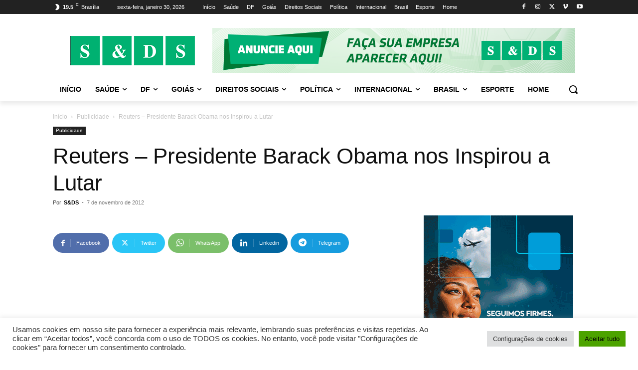

--- FILE ---
content_type: text/html; charset=utf-8
request_url: https://www.google.com/recaptcha/api2/aframe
body_size: 266
content:
<!DOCTYPE HTML><html><head><meta http-equiv="content-type" content="text/html; charset=UTF-8"></head><body><script nonce="RPcGKS-SDag3u6YSMeiaMg">/** Anti-fraud and anti-abuse applications only. See google.com/recaptcha */ try{var clients={'sodar':'https://pagead2.googlesyndication.com/pagead/sodar?'};window.addEventListener("message",function(a){try{if(a.source===window.parent){var b=JSON.parse(a.data);var c=clients[b['id']];if(c){var d=document.createElement('img');d.src=c+b['params']+'&rc='+(localStorage.getItem("rc::a")?sessionStorage.getItem("rc::b"):"");window.document.body.appendChild(d);sessionStorage.setItem("rc::e",parseInt(sessionStorage.getItem("rc::e")||0)+1);localStorage.setItem("rc::h",'1769750535364');}}}catch(b){}});window.parent.postMessage("_grecaptcha_ready", "*");}catch(b){}</script></body></html>